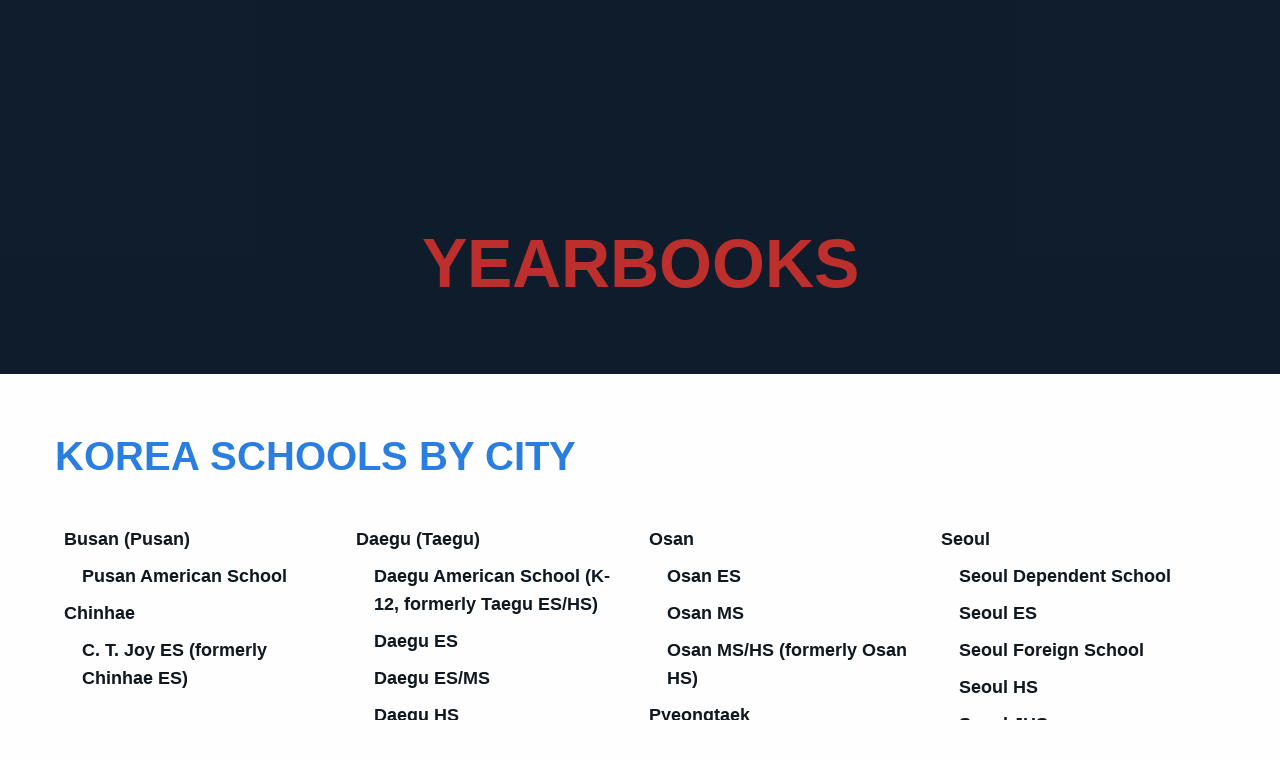

--- FILE ---
content_type: text/html; charset=UTF-8
request_url: https://aoshs.org/collections/yearbooks/as/ko/
body_size: 13480
content:
<!DOCTYPE html><html class="no-js" lang="en-US" ><head><script data-no-optimize="1">var litespeed_docref=sessionStorage.getItem("litespeed_docref");litespeed_docref&&(Object.defineProperty(document,"referrer",{get:function(){return litespeed_docref}}),sessionStorage.removeItem("litespeed_docref"));</script> <script type="litespeed/javascript" data-src="//script.crazyegg.com/pages/scripts/0088/5038.js"></script> <meta charset="UTF-8" /><meta name="viewport" content="width=device-width, initial-scale=1.0" /><link rel="manifest" href="/manifest.json"><meta name="theme-color" content="#2a7de1">
 <script type="litespeed/javascript" data-src="https://www.googletagmanager.com/gtag/js?id=G-VQ0LY9JQRF"></script> <script type="litespeed/javascript">window.dataLayer=window.dataLayer||[];function gtag(){dataLayer.push(arguments)}
gtag('js',new Date());gtag('config','G-VQ0LY9JQRF')</script> <meta name='robots' content='index, follow, max-image-preview:large, max-snippet:-1, max-video-preview:-1' /> <script data-cfasync="false" data-pagespeed-no-defer>var gtm4wp_datalayer_name = "dataLayer";
	var dataLayer = dataLayer || [];</script> <title>Yearbooks - American Overseas Schools Historical Society</title><meta name="description" content="AOSHS&#039;s yearbooks allow former overseas schools&#039; students, BRATS, &amp; educators locate former fellow students or teachers &amp; relive their experience online!" /><link rel="canonical" href="https://aoshs.org/collections/yearbooks/" /><meta property="og:locale" content="en_US" /><meta property="og:type" content="article" /><meta property="og:title" content="Yearbooks - American Overseas Schools Historical Society" /><meta property="og:description" content="AOSHS&#039;s yearbooks allow former overseas schools&#039; students, BRATS, &amp; educators locate former fellow students or teachers &amp; relive their experience online!" /><meta property="og:url" content="https://aoshs.org/collections/yearbooks/" /><meta property="og:site_name" content="American Overseas Schools Historical Society" /><meta property="article:modified_time" content="2025-02-10T19:41:16+00:00" /><meta name="twitter:card" content="summary_large_image" /><meta name="twitter:label1" content="Est. reading time" /><meta name="twitter:data1" content="1 minute" /> <script type="application/ld+json" class="yoast-schema-graph">{"@context":"https://schema.org","@graph":[{"@type":"WebPage","@id":"https://aoshs.org/collections/yearbooks/","url":"https://aoshs.org/collections/yearbooks/","name":"Yearbooks - American Overseas Schools Historical Society","isPartOf":{"@id":"https://aoshs.org/#website"},"datePublished":"2019-04-03T14:20:03+00:00","dateModified":"2025-02-10T19:41:16+00:00","description":"AOSHS's yearbooks allow former overseas schools' students, BRATS, & educators locate former fellow students or teachers & relive their experience online!","breadcrumb":{"@id":"https://aoshs.org/collections/yearbooks/#breadcrumb"},"inLanguage":"en-US","potentialAction":[{"@type":"ReadAction","target":["https://aoshs.org/collections/yearbooks/"]}]},{"@type":"BreadcrumbList","@id":"https://aoshs.org/collections/yearbooks/#breadcrumb","itemListElement":[{"@type":"ListItem","position":1,"name":"Home","item":"https://aoshs.org/"},{"@type":"ListItem","position":2,"name":"Collections","item":"https://aoshs.org/collections/"},{"@type":"ListItem","position":3,"name":"Yearbooks"}]},{"@type":"WebSite","@id":"https://aoshs.org/#website","url":"https://aoshs.org/","name":"American Overseas Schools Historical Society","description":"Preserve Your Legacy","potentialAction":[{"@type":"SearchAction","target":{"@type":"EntryPoint","urlTemplate":"https://aoshs.org/?s={search_term_string}"},"query-input":{"@type":"PropertyValueSpecification","valueRequired":true,"valueName":"search_term_string"}}],"inLanguage":"en-US"}]}</script> <link rel='dns-prefetch' href='//ajax.googleapis.com' /><link rel='dns-prefetch' href='//stats.wp.com' /><link rel='dns-prefetch' href='//fonts.googleapis.com' /><link rel='dns-prefetch' href='//d3rjnt571k7hxf.cloudfront.net' /><link rel='preconnect' href='//c0.wp.com' /><link rel="alternate" type="text/calendar" title="American Overseas Schools Historical Society &raquo; iCal Feed" href="https://aoshs.org/events/?ical=1" /><link rel="alternate" title="oEmbed (JSON)" type="application/json+oembed" href="https://aoshs.org/wp-json/oembed/1.0/embed?url=https%3A%2F%2Faoshs.org%2Fcollections%2Fyearbooks%2F" /><link rel="alternate" title="oEmbed (XML)" type="text/xml+oembed" href="https://aoshs.org/wp-json/oembed/1.0/embed?url=https%3A%2F%2Faoshs.org%2Fcollections%2Fyearbooks%2F&#038;format=xml" /><style id='wp-img-auto-sizes-contain-inline-css' type='text/css'>img:is([sizes=auto i],[sizes^="auto," i]){contain-intrinsic-size:3000px 1500px}
/*# sourceURL=wp-img-auto-sizes-contain-inline-css */</style><link data-optimized="2" rel="stylesheet" href="https://aoshs.org/lmg-cms/wp-content/litespeed/css/a4aa4592e466db740b3db4cb0445b711.css?ver=512cf" /><style id='classic-theme-styles-inline-css' type='text/css'>/*! This file is auto-generated */
.wp-block-button__link{color:#fff;background-color:#32373c;border-radius:9999px;box-shadow:none;text-decoration:none;padding:calc(.667em + 2px) calc(1.333em + 2px);font-size:1.125em}.wp-block-file__button{background:#32373c;color:#fff;text-decoration:none}
/*# sourceURL=/wp-includes/css/classic-themes.min.css */</style> <script  type="litespeed/javascript" data-src="https://ajax.googleapis.com/ajax/libs/jquery/3.2.1/jquery.min.js?ver=3.2.1" id="jquery-js"></script> <meta name="tec-api-version" content="v1"><meta name="tec-api-origin" content="https://aoshs.org"><link rel="alternate" href="https://aoshs.org/wp-json/tribe/events/v1/" /><style>img#wpstats{display:none}</style>
 <script data-cfasync="false" data-pagespeed-no-defer>var dataLayer_content = {"pagePostType":"page","pagePostType2":"single-page","pagePostAuthor":"Tabytha Rourke"};
	dataLayer.push( dataLayer_content );</script> <script data-cfasync="false" data-pagespeed-no-defer>(function(w,d,s,l,i){w[l]=w[l]||[];w[l].push({'gtm.start':
new Date().getTime(),event:'gtm.js'});var f=d.getElementsByTagName(s)[0],
j=d.createElement(s),dl=l!='dataLayer'?'&l='+l:'';j.async=true;j.src=
'//www.googletagmanager.com/gtm.js?id='+i+dl;f.parentNode.insertBefore(j,f);
})(window,document,'script','dataLayer','GTM-MP8BB3P');</script> <link rel="icon" href="https://d3rjnt571k7hxf.cloudfront.net/uploads/2019/09/cropped-cropped-Seal-2-32x32.png" sizes="32x32" /><link rel="icon" href="https://d3rjnt571k7hxf.cloudfront.net/uploads/2019/09/cropped-cropped-Seal-2-192x192.png" sizes="192x192" /><link rel="apple-touch-icon" href="https://d3rjnt571k7hxf.cloudfront.net/uploads/2019/09/cropped-cropped-Seal-2-180x180.png" /><meta name="msapplication-TileImage" content="https://d3rjnt571k7hxf.cloudfront.net/uploads/2019/09/cropped-cropped-Seal-2-270x270.png" /> <script type="litespeed/javascript" data-src="https://kit.fontawesome.com/f93f8dcffc.js"></script> <style id='global-styles-inline-css' type='text/css'>:root{--wp--preset--aspect-ratio--square: 1;--wp--preset--aspect-ratio--4-3: 4/3;--wp--preset--aspect-ratio--3-4: 3/4;--wp--preset--aspect-ratio--3-2: 3/2;--wp--preset--aspect-ratio--2-3: 2/3;--wp--preset--aspect-ratio--16-9: 16/9;--wp--preset--aspect-ratio--9-16: 9/16;--wp--preset--color--black: #000000;--wp--preset--color--cyan-bluish-gray: #abb8c3;--wp--preset--color--white: #ffffff;--wp--preset--color--pale-pink: #f78da7;--wp--preset--color--vivid-red: #cf2e2e;--wp--preset--color--luminous-vivid-orange: #ff6900;--wp--preset--color--luminous-vivid-amber: #fcb900;--wp--preset--color--light-green-cyan: #7bdcb5;--wp--preset--color--vivid-green-cyan: #00d084;--wp--preset--color--pale-cyan-blue: #8ed1fc;--wp--preset--color--vivid-cyan-blue: #0693e3;--wp--preset--color--vivid-purple: #9b51e0;--wp--preset--color--primary: #1779ba;--wp--preset--color--secondary: #767676;--wp--preset--color--success: #3adb76;--wp--preset--color--warning: #ffae00;--wp--preset--color--alert: #cc4b37;--wp--preset--gradient--vivid-cyan-blue-to-vivid-purple: linear-gradient(135deg,rgb(6,147,227) 0%,rgb(155,81,224) 100%);--wp--preset--gradient--light-green-cyan-to-vivid-green-cyan: linear-gradient(135deg,rgb(122,220,180) 0%,rgb(0,208,130) 100%);--wp--preset--gradient--luminous-vivid-amber-to-luminous-vivid-orange: linear-gradient(135deg,rgb(252,185,0) 0%,rgb(255,105,0) 100%);--wp--preset--gradient--luminous-vivid-orange-to-vivid-red: linear-gradient(135deg,rgb(255,105,0) 0%,rgb(207,46,46) 100%);--wp--preset--gradient--very-light-gray-to-cyan-bluish-gray: linear-gradient(135deg,rgb(238,238,238) 0%,rgb(169,184,195) 100%);--wp--preset--gradient--cool-to-warm-spectrum: linear-gradient(135deg,rgb(74,234,220) 0%,rgb(151,120,209) 20%,rgb(207,42,186) 40%,rgb(238,44,130) 60%,rgb(251,105,98) 80%,rgb(254,248,76) 100%);--wp--preset--gradient--blush-light-purple: linear-gradient(135deg,rgb(255,206,236) 0%,rgb(152,150,240) 100%);--wp--preset--gradient--blush-bordeaux: linear-gradient(135deg,rgb(254,205,165) 0%,rgb(254,45,45) 50%,rgb(107,0,62) 100%);--wp--preset--gradient--luminous-dusk: linear-gradient(135deg,rgb(255,203,112) 0%,rgb(199,81,192) 50%,rgb(65,88,208) 100%);--wp--preset--gradient--pale-ocean: linear-gradient(135deg,rgb(255,245,203) 0%,rgb(182,227,212) 50%,rgb(51,167,181) 100%);--wp--preset--gradient--electric-grass: linear-gradient(135deg,rgb(202,248,128) 0%,rgb(113,206,126) 100%);--wp--preset--gradient--midnight: linear-gradient(135deg,rgb(2,3,129) 0%,rgb(40,116,252) 100%);--wp--preset--font-size--small: 13px;--wp--preset--font-size--medium: 20px;--wp--preset--font-size--large: 36px;--wp--preset--font-size--x-large: 42px;--wp--preset--spacing--20: 0.44rem;--wp--preset--spacing--30: 0.67rem;--wp--preset--spacing--40: 1rem;--wp--preset--spacing--50: 1.5rem;--wp--preset--spacing--60: 2.25rem;--wp--preset--spacing--70: 3.38rem;--wp--preset--spacing--80: 5.06rem;--wp--preset--shadow--natural: 6px 6px 9px rgba(0, 0, 0, 0.2);--wp--preset--shadow--deep: 12px 12px 50px rgba(0, 0, 0, 0.4);--wp--preset--shadow--sharp: 6px 6px 0px rgba(0, 0, 0, 0.2);--wp--preset--shadow--outlined: 6px 6px 0px -3px rgb(255, 255, 255), 6px 6px rgb(0, 0, 0);--wp--preset--shadow--crisp: 6px 6px 0px rgb(0, 0, 0);}:where(.is-layout-flex){gap: 0.5em;}:where(.is-layout-grid){gap: 0.5em;}body .is-layout-flex{display: flex;}.is-layout-flex{flex-wrap: wrap;align-items: center;}.is-layout-flex > :is(*, div){margin: 0;}body .is-layout-grid{display: grid;}.is-layout-grid > :is(*, div){margin: 0;}:where(.wp-block-columns.is-layout-flex){gap: 2em;}:where(.wp-block-columns.is-layout-grid){gap: 2em;}:where(.wp-block-post-template.is-layout-flex){gap: 1.25em;}:where(.wp-block-post-template.is-layout-grid){gap: 1.25em;}.has-black-color{color: var(--wp--preset--color--black) !important;}.has-cyan-bluish-gray-color{color: var(--wp--preset--color--cyan-bluish-gray) !important;}.has-white-color{color: var(--wp--preset--color--white) !important;}.has-pale-pink-color{color: var(--wp--preset--color--pale-pink) !important;}.has-vivid-red-color{color: var(--wp--preset--color--vivid-red) !important;}.has-luminous-vivid-orange-color{color: var(--wp--preset--color--luminous-vivid-orange) !important;}.has-luminous-vivid-amber-color{color: var(--wp--preset--color--luminous-vivid-amber) !important;}.has-light-green-cyan-color{color: var(--wp--preset--color--light-green-cyan) !important;}.has-vivid-green-cyan-color{color: var(--wp--preset--color--vivid-green-cyan) !important;}.has-pale-cyan-blue-color{color: var(--wp--preset--color--pale-cyan-blue) !important;}.has-vivid-cyan-blue-color{color: var(--wp--preset--color--vivid-cyan-blue) !important;}.has-vivid-purple-color{color: var(--wp--preset--color--vivid-purple) !important;}.has-black-background-color{background-color: var(--wp--preset--color--black) !important;}.has-cyan-bluish-gray-background-color{background-color: var(--wp--preset--color--cyan-bluish-gray) !important;}.has-white-background-color{background-color: var(--wp--preset--color--white) !important;}.has-pale-pink-background-color{background-color: var(--wp--preset--color--pale-pink) !important;}.has-vivid-red-background-color{background-color: var(--wp--preset--color--vivid-red) !important;}.has-luminous-vivid-orange-background-color{background-color: var(--wp--preset--color--luminous-vivid-orange) !important;}.has-luminous-vivid-amber-background-color{background-color: var(--wp--preset--color--luminous-vivid-amber) !important;}.has-light-green-cyan-background-color{background-color: var(--wp--preset--color--light-green-cyan) !important;}.has-vivid-green-cyan-background-color{background-color: var(--wp--preset--color--vivid-green-cyan) !important;}.has-pale-cyan-blue-background-color{background-color: var(--wp--preset--color--pale-cyan-blue) !important;}.has-vivid-cyan-blue-background-color{background-color: var(--wp--preset--color--vivid-cyan-blue) !important;}.has-vivid-purple-background-color{background-color: var(--wp--preset--color--vivid-purple) !important;}.has-black-border-color{border-color: var(--wp--preset--color--black) !important;}.has-cyan-bluish-gray-border-color{border-color: var(--wp--preset--color--cyan-bluish-gray) !important;}.has-white-border-color{border-color: var(--wp--preset--color--white) !important;}.has-pale-pink-border-color{border-color: var(--wp--preset--color--pale-pink) !important;}.has-vivid-red-border-color{border-color: var(--wp--preset--color--vivid-red) !important;}.has-luminous-vivid-orange-border-color{border-color: var(--wp--preset--color--luminous-vivid-orange) !important;}.has-luminous-vivid-amber-border-color{border-color: var(--wp--preset--color--luminous-vivid-amber) !important;}.has-light-green-cyan-border-color{border-color: var(--wp--preset--color--light-green-cyan) !important;}.has-vivid-green-cyan-border-color{border-color: var(--wp--preset--color--vivid-green-cyan) !important;}.has-pale-cyan-blue-border-color{border-color: var(--wp--preset--color--pale-cyan-blue) !important;}.has-vivid-cyan-blue-border-color{border-color: var(--wp--preset--color--vivid-cyan-blue) !important;}.has-vivid-purple-border-color{border-color: var(--wp--preset--color--vivid-purple) !important;}.has-vivid-cyan-blue-to-vivid-purple-gradient-background{background: var(--wp--preset--gradient--vivid-cyan-blue-to-vivid-purple) !important;}.has-light-green-cyan-to-vivid-green-cyan-gradient-background{background: var(--wp--preset--gradient--light-green-cyan-to-vivid-green-cyan) !important;}.has-luminous-vivid-amber-to-luminous-vivid-orange-gradient-background{background: var(--wp--preset--gradient--luminous-vivid-amber-to-luminous-vivid-orange) !important;}.has-luminous-vivid-orange-to-vivid-red-gradient-background{background: var(--wp--preset--gradient--luminous-vivid-orange-to-vivid-red) !important;}.has-very-light-gray-to-cyan-bluish-gray-gradient-background{background: var(--wp--preset--gradient--very-light-gray-to-cyan-bluish-gray) !important;}.has-cool-to-warm-spectrum-gradient-background{background: var(--wp--preset--gradient--cool-to-warm-spectrum) !important;}.has-blush-light-purple-gradient-background{background: var(--wp--preset--gradient--blush-light-purple) !important;}.has-blush-bordeaux-gradient-background{background: var(--wp--preset--gradient--blush-bordeaux) !important;}.has-luminous-dusk-gradient-background{background: var(--wp--preset--gradient--luminous-dusk) !important;}.has-pale-ocean-gradient-background{background: var(--wp--preset--gradient--pale-ocean) !important;}.has-electric-grass-gradient-background{background: var(--wp--preset--gradient--electric-grass) !important;}.has-midnight-gradient-background{background: var(--wp--preset--gradient--midnight) !important;}.has-small-font-size{font-size: var(--wp--preset--font-size--small) !important;}.has-medium-font-size{font-size: var(--wp--preset--font-size--medium) !important;}.has-large-font-size{font-size: var(--wp--preset--font-size--large) !important;}.has-x-large-font-size{font-size: var(--wp--preset--font-size--x-large) !important;}
/*# sourceURL=global-styles-inline-css */</style></head><body class="wp-singular page-template page-template-page-templates page-template-yearbooks page-template-page-templatesyearbooks-php page page-id-135 page-child parent-pageid-19 wp-theme-FoundationPress tribe-no-js offcanvas"><nav class="mobile-off-canvas-menu off-canvas position-right" id="off-canvas-menu" data-off-canvas data-auto-focus="false"><ul id="menu-main" class="vertical menu"><li id="menu-item-4194" class="menu-item menu-item-type-post_type menu-item-object-page menu-item-home menu-item-4194"><a href="https://aoshs.org/">Home</a></li><li id="menu-item-34" class="menu-item menu-item-type-post_type menu-item-object-page menu-item-has-children menu-item-34"><a href="https://aoshs.org/about/">About</a><ul class="vertical nested menu"><li id="menu-item-181" class="menu-item menu-item-type-post_type menu-item-object-page menu-item-181"><a href="https://aoshs.org/about/history/">History</a></li><li id="menu-item-4205" class="menu-item menu-item-type-post_type menu-item-object-page menu-item-4205"><a href="https://aoshs.org/about/why-wichita/">Wichita</a></li><li id="menu-item-311" class="menu-item menu-item-type-post_type menu-item-object-page menu-item-311"><a href="https://aoshs.org/about/dr-thomas-drysdale/">Dr. Thomas Drysdale</a></li><li id="menu-item-182" class="menu-item menu-item-type-post_type menu-item-object-page menu-item-182"><a href="https://aoshs.org/about/our-mission/">Our Mission</a></li><li id="menu-item-183" class="menu-item menu-item-type-post_type menu-item-object-page menu-item-183"><a href="https://aoshs.org/about/volunteer-board/">Volunteer Board</a></li></ul></li><li id="menu-item-33" class="menu-item menu-item-type-post_type menu-item-object-page current-page-ancestor current-menu-ancestor current-menu-parent current-page-parent current_page_parent current_page_ancestor menu-item-has-children menu-item-33 is-active"><a href="https://aoshs.org/collections/">Collections</a><ul class="vertical nested menu"><li id="menu-item-6419" class="menu-item menu-item-type-post_type menu-item-object-page menu-item-6419"><a href="https://aoshs.org/collections/digital-collections-database/">Digital Collections Database</a></li><li id="menu-item-325" class="menu-item menu-item-type-post_type menu-item-object-page current-menu-item page_item page-item-135 current_page_item menu-item-325 is-active"><a href="https://aoshs.org/collections/yearbooks/" aria-current="page">Yearbooks</a></li><li id="menu-item-5483" class="menu-item menu-item-type-post_type menu-item-object-page menu-item-5483"><a href="https://aoshs.org/collections/school-histories/">School Histories</a></li><li id="menu-item-324" class="menu-item menu-item-type-post_type menu-item-object-page menu-item-324"><a href="https://aoshs.org/collections/historical-books/">Historical Books</a></li><li id="menu-item-323" class="menu-item menu-item-type-post_type menu-item-object-page menu-item-323"><a href="https://aoshs.org/collections/memories/">School Memories</a></li><li id="menu-item-6215" class="menu-item menu-item-type-post_type menu-item-object-page menu-item-6215"><a href="https://aoshs.org/collections/external-links/">External Links</a></li><li id="menu-item-322" class="menu-item menu-item-type-post_type menu-item-object-page menu-item-322"><a href="https://aoshs.org/collections/berlin-wall/">Berlin Wall</a></li></ul></li><li id="menu-item-5978" class="menu-item menu-item-type-post_type menu-item-object-page menu-item-has-children menu-item-5978"><a href="https://aoshs.org/remembrances/">Remembrances</a><ul class="vertical nested menu"><li id="menu-item-5979" class="menu-item menu-item-type-post_type menu-item-object-page menu-item-5979"><a href="https://aoshs.org/virtual-remembrances/">Remembrances</a></li><li id="menu-item-4792" class="menu-item menu-item-type-post_type menu-item-object-page menu-item-4792"><a href="https://aoshs.org/remembrances/commemorative-tiles/">Commemorative Tiles</a></li><li id="menu-item-4791" class="menu-item menu-item-type-post_type menu-item-object-page menu-item-4791"><a href="https://aoshs.org/remembrances/kiosk/">Original Memorial Kiosk</a></li></ul></li><li id="menu-item-31" class="menu-item menu-item-type-post_type menu-item-object-page menu-item-31"><a href="https://aoshs.org/membership/">Membership</a></li><li id="menu-item-30" class="menu-item menu-item-type-post_type menu-item-object-page menu-item-has-children menu-item-30"><a href="https://aoshs.org/support/">Support</a><ul class="vertical nested menu"><li id="menu-item-192" class="menu-item menu-item-type-post_type menu-item-object-page menu-item-192"><a href="https://aoshs.org/donate/">Donate Online</a></li><li id="menu-item-193" class="menu-item menu-item-type-post_type menu-item-object-page menu-item-193"><a href="https://aoshs.org/support/archive-donations/">Archive Donations</a></li><li id="menu-item-191" class="menu-item menu-item-type-post_type menu-item-object-page menu-item-191"><a href="https://aoshs.org/support/monetary-donations/">Monetary Donations</a></li><li id="menu-item-6794" class="menu-item menu-item-type-post_type menu-item-object-page menu-item-6794"><a href="https://aoshs.org/collections/memories/share-a-memory/">Share a School Memory</a></li><li id="menu-item-190" class="menu-item menu-item-type-custom menu-item-object-custom menu-item-190"><a target="_blank" href="https://www.cafepress.com/aoshsemporium">Shop</a></li></ul></li><li id="menu-item-29" class="menu-item menu-item-type-post_type menu-item-object-page menu-item-has-children menu-item-29"><a href="https://aoshs.org/contact/">Contact</a><ul class="vertical nested menu"><li id="menu-item-1710" class="menu-item menu-item-type-post_type menu-item-object-page menu-item-1710"><a href="https://aoshs.org/contact/">Contact AOSHS</a></li><li id="menu-item-1552" class="menu-item menu-item-type-post_type menu-item-object-page menu-item-1552"><a href="https://aoshs.org/contact/affiliations/">Affiliations</a></li></ul></li></ul><form role="search" method="get" class="search-form" action="https://aoshs.org/"><div class="input-group">
<input type="text" class="input-group-field" value="" name="s" id="s-5" aria-label="Search" placeholder="Search"><div class="input-group-button">
<button type="submit" class="search-submit"><i class="fas fa-search"></i> <span class="sr-only">Search</span></button></div></div></form></nav><div class="off-canvas-content" data-off-canvas-content><header class="site-header" data-sticky-container><div data-sticky data-options="marginTop:0;stickyOn:small;" style="width:100%"><div class="site-title-bar title-bar" ><div class="title-bar-left">
<button aria-label="Main Menu" class="menu-icon" type="button" data-toggle="off-canvas-menu"></button>
<span class="site-mobile-title title-bar-title">
<a href="https://aoshs.org/" rel="home"><img data-lazyloaded="1" src="[data-uri]" width="755" height="162" data-src="https://d3rjnt571k7hxf.cloudfront.net/uploads/2019/11/aoshs-for-mobile.png" alt="American Overseas Schools Historical Society" title="AOSHS Home"/></a>
</span></div></div><div class="show-for-large"><nav class="site-navigation top-bar" style="width:100%"><div class="top-bar-left"><div class="site-desktop-title top-bar-title">
<a href="https://aoshs.org/" rel="home"><img data-lazyloaded="1" src="[data-uri]" width="730" height="238" data-src="https://d3rjnt571k7hxf.cloudfront.net/uploads/2019/11/american-overseas-schools-historical-society.png" alt="American Overseas Schools Historical Society" title="AOSHS Home"/></a></div></div><div class="top-bar-right hide-for-print"><div class="contact-bar"><p class="notice">A Nonprofit Corporation 501(c)(3)</p>
<a href="https://aoshs.org/newsletter/" class="button red">Newsletter</a>
<a href="https://aoshs.org/donate/" class="button orange">Make a Donation</a><form role="search" method="get" class="search-form" action="https://aoshs.org/"><div class="input-group">
<input type="text" class="input-group-field" value="" name="s" id="s-12" aria-label="Search" placeholder="Search"><div class="input-group-button">
<button type="submit" class="search-submit"><i class="fas fa-search"></i> <span class="sr-only">Search</span></button></div></div></form></div><ul id="menu-main-1" class="dropdown menu desktop-menu" data-dropdown-menu><li class="menu-item menu-item-type-post_type menu-item-object-page menu-item-home menu-item-4194"><a href="https://aoshs.org/">Home</a></li><li class="menu-item menu-item-type-post_type menu-item-object-page menu-item-has-children menu-item-34"><a href="https://aoshs.org/about/">About</a><ul class="dropdown menu vertical" data-toggle><li class="menu-item menu-item-type-post_type menu-item-object-page menu-item-181"><a href="https://aoshs.org/about/history/">History</a></li><li class="menu-item menu-item-type-post_type menu-item-object-page menu-item-4205"><a href="https://aoshs.org/about/why-wichita/">Wichita</a></li><li class="menu-item menu-item-type-post_type menu-item-object-page menu-item-311"><a href="https://aoshs.org/about/dr-thomas-drysdale/">Dr. Thomas Drysdale</a></li><li class="menu-item menu-item-type-post_type menu-item-object-page menu-item-182"><a href="https://aoshs.org/about/our-mission/">Our Mission</a></li><li class="menu-item menu-item-type-post_type menu-item-object-page menu-item-183"><a href="https://aoshs.org/about/volunteer-board/">Volunteer Board</a></li></ul></li><li class="menu-item menu-item-type-post_type menu-item-object-page current-page-ancestor current-menu-ancestor current-menu-parent current-page-parent current_page_parent current_page_ancestor menu-item-has-children menu-item-33 is-active"><a href="https://aoshs.org/collections/">Collections</a><ul class="dropdown menu vertical" data-toggle><li class="menu-item menu-item-type-post_type menu-item-object-page menu-item-6419"><a href="https://aoshs.org/collections/digital-collections-database/">Digital Collections Database</a></li><li class="menu-item menu-item-type-post_type menu-item-object-page current-menu-item page_item page-item-135 current_page_item menu-item-325 is-active"><a href="https://aoshs.org/collections/yearbooks/" aria-current="page">Yearbooks</a></li><li class="menu-item menu-item-type-post_type menu-item-object-page menu-item-5483"><a href="https://aoshs.org/collections/school-histories/">School Histories</a></li><li class="menu-item menu-item-type-post_type menu-item-object-page menu-item-324"><a href="https://aoshs.org/collections/historical-books/">Historical Books</a></li><li class="menu-item menu-item-type-post_type menu-item-object-page menu-item-323"><a href="https://aoshs.org/collections/memories/">School Memories</a></li><li class="menu-item menu-item-type-post_type menu-item-object-page menu-item-6215"><a href="https://aoshs.org/collections/external-links/">External Links</a></li><li class="menu-item menu-item-type-post_type menu-item-object-page menu-item-322"><a href="https://aoshs.org/collections/berlin-wall/">Berlin Wall</a></li></ul></li><li class="menu-item menu-item-type-post_type menu-item-object-page menu-item-has-children menu-item-5978"><a href="https://aoshs.org/remembrances/">Remembrances</a><ul class="dropdown menu vertical" data-toggle><li class="menu-item menu-item-type-post_type menu-item-object-page menu-item-5979"><a href="https://aoshs.org/virtual-remembrances/">Remembrances</a></li><li class="menu-item menu-item-type-post_type menu-item-object-page menu-item-4792"><a href="https://aoshs.org/remembrances/commemorative-tiles/">Commemorative Tiles</a></li><li class="menu-item menu-item-type-post_type menu-item-object-page menu-item-4791"><a href="https://aoshs.org/remembrances/kiosk/">Original Memorial Kiosk</a></li></ul></li><li class="menu-item menu-item-type-post_type menu-item-object-page menu-item-31"><a href="https://aoshs.org/membership/">Membership</a></li><li class="menu-item menu-item-type-post_type menu-item-object-page menu-item-has-children menu-item-30"><a href="https://aoshs.org/support/">Support</a><ul class="dropdown menu vertical" data-toggle><li class="menu-item menu-item-type-post_type menu-item-object-page menu-item-192"><a href="https://aoshs.org/donate/">Donate Online</a></li><li class="menu-item menu-item-type-post_type menu-item-object-page menu-item-193"><a href="https://aoshs.org/support/archive-donations/">Archive Donations</a></li><li class="menu-item menu-item-type-post_type menu-item-object-page menu-item-191"><a href="https://aoshs.org/support/monetary-donations/">Monetary Donations</a></li><li class="menu-item menu-item-type-post_type menu-item-object-page menu-item-6794"><a href="https://aoshs.org/collections/memories/share-a-memory/">Share a School Memory</a></li><li class="menu-item menu-item-type-custom menu-item-object-custom menu-item-190"><a target="_blank" href="https://www.cafepress.com/aoshsemporium">Shop</a></li></ul></li><li class="menu-item menu-item-type-post_type menu-item-object-page menu-item-has-children menu-item-29"><a href="https://aoshs.org/contact/">Contact</a><ul class="dropdown menu vertical" data-toggle><li class="menu-item menu-item-type-post_type menu-item-object-page menu-item-1710"><a href="https://aoshs.org/contact/">Contact AOSHS</a></li><li class="menu-item menu-item-type-post_type menu-item-object-page menu-item-1552"><a href="https://aoshs.org/contact/affiliations/">Affiliations</a></li></ul></li></ul></div></nav></div></div></header><header class="featured-hero" data-interchange="[https://d3rjnt571k7hxf.cloudfront.net/uploads/2019/04/header-placeholder-one-640x200.jpg, small], [https://d3rjnt571k7hxf.cloudfront.net/uploads/2019/04/header-placeholder-one-1280x400.jpg, medium], [https://d3rjnt571k7hxf.cloudfront.net/uploads/2019/04/header-placeholder-one-1440x400.jpg, large], [https://d3rjnt571k7hxf.cloudfront.net/uploads/2019/04/header-placeholder-one-1920x400.jpg, xlarge]"><div class="overlay"></div><div class="content"><h1>Yearbooks</h1></div></header><section class="yearbook-archives cities"><div class="grid-container"><div class="grid-x"><div class="cell small-12"><h2>Korea Schools by City</h2><div class="grid-x"><div class="cell small-12 medium-6 xlarge-3"><ul class="vertical menu accordion-menu" data-accordion-menu><li>
<a href="#">Busan (Pusan)</a><ul class="menu vertical nested"><li><a href="/collections/yearbooks/as/ko/563/">Pusan American School</a></li></ul></li><li>
<a href="#">Chinhae</a><ul class="menu vertical nested"><li><a href="/collections/yearbooks/as/ko/571/">C. T. Joy ES (formerly Chinhae ES)</a></li></ul></li></ul></div><div class="cell small-12 medium-6 xlarge-3 small-order-2 medium-order-3 xlarge-order-2"><ul class="vertical menu accordion-menu" data-accordion-menu><li>
<a href="#">Daegu (Taegu)</a><ul class="menu vertical nested"><li><a href="/collections/yearbooks/as/ko/566/">Daegu American School (K-12, formerly Taegu ES/HS)</a></li><li><a href="/collections/yearbooks/as/ko/570/">Daegu ES</a></li><li><a href="/collections/yearbooks/as/ko/568/">Daegu ES/MS</a></li><li><a href="/collections/yearbooks/as/ko/567/">Daegu HS</a></li><li><a href="/collections/yearbooks/as/ko/569/">Daegu MS/HS</a></li></ul></li><li>
<a href="#">Dongducheon</a><ul class="menu vertical nested"><li><a href="/collections/yearbooks/as/ko/565/">Casey ES</a></li></ul></li></ul></div><div class="cell small-12 medium-6 xlarge-3 small-order-3 medium-order-2 xlarge-order-3"><ul class="vertical menu accordion-menu" data-accordion-menu><li>
<a href="#">Osan</a><ul class="menu vertical nested"><li><a href="/collections/yearbooks/as/ko/572/">Osan ES</a></li><li><a href="/collections/yearbooks/as/ko/573/">Osan MS</a></li><li><a href="/collections/yearbooks/as/ko/574/">Osan MS/HS (formerly Osan HS)</a></li></ul></li><li>
<a href="#">Pyeongtaek</a><ul class="menu vertical nested"><li><a href="/collections/yearbooks/as/ko/824/">Humphreys American School (formerly ES)</a></li><li><a href="/collections/yearbooks/as/ko/577/">Humphreys Central ES</a></li><li><a href="/collections/yearbooks/as/ko/849/">Humphreys HS (formerly Humphreys MS/HS)</a></li><li><a href="/collections/yearbooks/as/ko/578/">Humphreys MS</a></li><li><a href="/collections/yearbooks/as/ko/850/">Humphreys West ES</a></li><li><a href="/collections/yearbooks/as/ko/575/">Pyongtaek ES</a></li></ul></li></ul></div><div class="cell small-12 medium-6 xlarge-3 small-order-4 medium-order-5 xlarge-order-4"><ul class="vertical menu accordion-menu" data-accordion-menu><li>
<a href="#">Seoul</a><ul class="menu vertical nested"><li><a href="/collections/yearbooks/as/ko/584/">Seoul Dependent School</a></li><li><a href="/collections/yearbooks/as/ko/580/">Seoul ES</a></li><li><a href="/collections/yearbooks/as/ko/935/">Seoul Foreign School</a></li><li><a href="/collections/yearbooks/as/ko/582/">Seoul HS</a></li><li><a href="/collections/yearbooks/as/ko/886/">Seoul JHS</a></li><li><a href="/collections/yearbooks/as/ko/581/">Seoul MS</a></li><li><a href="/collections/yearbooks/as/ko/1044/">Yongsan ES</a></li></ul></li></ul></div></div></div></div></div></section><section class="back-link"><div class="grid-container text-center">
<a href="/collections/yearbooks/" class="button hollow"><i class="fas fa-redo-alt"></i> Start Over</a></div></section><div class="share-buttons hide-for-print" data-aos="zoom-in"><strong>Share This:</strong><span class="count">
<a id="fb-share" data-url="https://aoshs.org/collections/yearbooks/" title="Share on Facebook" class="button social facebook"><i class="fab fa-facebook-f"></i></a>
</span>
<span class="count">
<a id="twitter-share" data-url="https://aoshs.org/collections/yearbooks/" data-title="Yearbooks" title="Share on Twitter" class="button social twitter"><i class="fab fa-twitter"></i></a>
</span>
<span class="count"><a id="linkedin-share" data-url="https://aoshs.org/collections/yearbooks/" data-title="Yearbooks" title="Share on LinkedIn" class="button social linkedin"><i class="fab fa-linkedin-in"></i></a></span>
<span class="count"><a href="https://www.pinterest.com/pin/create/button/" data-pin-custom="true"  data-url="https://aoshs.org/collections/yearbooks/" data-title="Yearbooks" id="pinterest-share" title="Share on Pinterest" class="button social pinterest"><i class="fab fa-pinterest-p"></i></a></span></div> <script type="litespeed/javascript">var regionList={'AF':11,'AS':217,'EU':457,'NA':147,};var countryList={'AG':{schools:1,region:'NA'},'AT':{schools:9,region:'EU'},'BE':{schools:6,region:'EU'},'BH':{schools:3,region:'AS'},'BM':{schools:2,region:'NA'},'BS':{schools:1,region:'NA'},'CA':{schools:8,region:'NA'},'CU':{schools:4,region:'NA'},'DE':{schools:225,region:'EU'},'DK':{schools:1,region:'EU'},'ER':{schools:1,region:'AF'},'ES':{schools:26,region:'EU'},'ET':{schools:1,region:'AF'},'FR':{schools:62,region:'EU'},'GB':{schools:60,region:'EU'},'GL':{schools:1,region:'EU'},'GR':{schools:6,region:'EU'},'GU':{schools:4,region:'AS'},'IS':{schools:2,region:'EU'},'IT':{schools:33,region:'EU'},'JP':{schools:136,region:'AS'},'JT':{schools:1,region:'AS'},'KO':{schools:24,region:'AS'},'LY':{schools:2,region:'AF'},'MA':{schools:7,region:'AF'},'MH':{schools:3,region:'AS'},'NL':{schools:7,region:'EU'},'NO':{schools:1,region:'EU'},'PH':{schools:22,region:'AS'},'PK':{schools:1,region:'AS'},'PR':{schools:17,region:'NA'},'PT':{schools:2,region:'EU'},'TR':{schools:32,region:'EU'},'TT':{schools:1,region:'NA'},'TW':{schools:5,region:'AS'},'UM':{schools:1,region:'AS'},'US':{schools:97,region:'NA'},'VN':{schools:1,region:'AS'},'YY':{schools:16,region:'NA'},};var simpleCountryList={'AG':1,'AT':9,'BE':6,'BH':3,'BM':2,'BS':1,'CA':8,'CU':4,'DE':225,'DK':1,'ER':1,'ES':26,'ET':1,'FR':62,'GB':60,'GL':1,'GR':6,'GU':4,'IS':2,'IT':33,'JP':136,'JT':1,'KO':24,'LY':2,'MA':7,'MH':3,'NL':7,'NO':1,'PH':22,'PK':1,'PR':17,'PT':2,'TR':32,'TT':1,'TW':5,'UM':1,'US':97,'VN':1,'YY':16,}</script> <footer class="footer-container"><div class="grid-container"><div class="grid-x"><div class="cell show-for-medium medium-6 large-3 hide-for-print"><ul id="menu-footer-one" class="vertical menu"><li id="menu-item-143" class="menu-item menu-item-type-post_type menu-item-object-page menu-item-143"><a href="https://aoshs.org/about/">About AOSHS</a></li><li id="menu-item-144" class="menu-item menu-item-type-post_type menu-item-object-page menu-item-144"><a href="https://aoshs.org/about/history/">AOSHS History</a></li><li id="menu-item-4291" class="menu-item menu-item-type-post_type menu-item-object-page menu-item-4291"><a href="https://aoshs.org/about/why-wichita/">Why Wichita?</a></li><li id="menu-item-145" class="menu-item menu-item-type-post_type menu-item-object-page menu-item-145"><a href="https://aoshs.org/about/volunteer-board/">Volunteer Board</a></li><li id="menu-item-147" class="menu-item menu-item-type-post_type menu-item-object-page menu-item-147"><a href="https://aoshs.org/by-laws/">By-Laws</a></li><li id="menu-item-146" class="menu-item menu-item-type-post_type menu-item-object-page menu-item-146"><a href="https://aoshs.org/annual-meetings/">Annual Meetings</a></li><li id="menu-item-148" class="menu-item menu-item-type-post_type menu-item-object-page menu-item-148"><a href="https://aoshs.org/faq/">FAQ</a></li><li id="menu-item-237" class="menu-item menu-item-type-post_type menu-item-object-page menu-item-237"><a href="https://aoshs.org/forms/">Forms</a></li></ul></div><div class="cell show-for-medium medium-6 large-3 hide-for-print"><ul id="menu-footer-two" class="vertical menu"><li id="menu-item-152" class="menu-item menu-item-type-post_type menu-item-object-page current-menu-item page_item page-item-135 current_page_item menu-item-152 is-active"><a href="https://aoshs.org/collections/yearbooks/" aria-current="page">Yearbooks</a></li><li id="menu-item-150" class="menu-item menu-item-type-post_type menu-item-object-page menu-item-150"><a href="https://aoshs.org/collections/historical-books/">Historical Books</a></li><li id="menu-item-151" class="menu-item menu-item-type-post_type menu-item-object-page menu-item-151"><a href="https://aoshs.org/collections/memories/">School Memories</a></li><li id="menu-item-149" class="menu-item menu-item-type-post_type menu-item-object-page menu-item-149"><a href="https://aoshs.org/collections/berlin-wall/">Berlin Wall</a></li><li id="menu-item-5981" class="menu-item menu-item-type-post_type menu-item-object-page menu-item-5981"><a href="https://aoshs.org/virtual-remembrances/">Remembrances</a></li><li id="menu-item-4292" class="menu-item menu-item-type-post_type menu-item-object-page menu-item-4292"><a href="https://aoshs.org/support/archive-donations/">Collection Policy</a></li><li id="menu-item-239" class="menu-item menu-item-type-post_type menu-item-object-page menu-item-239"><a href="https://aoshs.org/newsletter/">Quarterly Newsletter</a></li><li id="menu-item-5921" class="menu-item menu-item-type-post_type menu-item-object-page menu-item-5921"><a href="https://aoshs.org/donate/">Donate Online</a></li></ul></div><div class="cell medium-6 large-3 hide-for-print"><div class="show-for-medium"><ul id="menu-footer-three" class="vertical menu"><li id="menu-item-4293" class="menu-item menu-item-type-post_type menu-item-object-page menu-item-4293"><a href="https://aoshs.org/support/">Support AOSHS</a></li><li id="menu-item-5883" class="menu-item menu-item-type-custom menu-item-object-custom menu-item-5883"><a href="https://www.bratlegacyfilms.com/">Brat Legacy Films</a></li><li id="menu-item-4520" class="menu-item menu-item-type-post_type menu-item-object-page menu-item-4520"><a href="https://aoshs.org/famous-brats/">Famous BRATs</a></li><li id="menu-item-241" class="menu-item menu-item-type-custom menu-item-object-custom menu-item-241"><a target="_blank" href="https://www.myDoDDSreunion.com/">DoDDS Reunion</a></li><li id="menu-item-242" class="menu-item menu-item-type-custom menu-item-object-custom menu-item-242"><a target="_blank" href="https://www.dodea.edu/">DoDEA</a></li></ul></div><div itemscope itemtype="http://schema.org/Organization" class="contact">
<strong>American Overseas Schools Historical Society</strong><br/>
<span itemprop="streetAddress">704 W Douglas Ave</span><br/>
<span itemprop="addressLocality">Wichita</span>
<span itemprop="addressRegion">KS</span>
<span itemprop="postalCode">67203</span> USA<br/>
Phone: <span itemprop="telephone"><a href="tel:3162656837">(316) 265-6837</a></span></div></div><div class="cell small-12 medium-6 large-3"><div class="event-feed"><h3>Upcoming Events</h3><div class="callout secondary"><p>
Oops! It doesn't look like we have any events right now. Check back soon!</p></div></div><div class="social">
<a href="https://www.facebook.com/groups/169980156354700/" title="Facebook Group" target="_blank"><i class="fas fa-users" aria-hidden="true"></i></a>
<a href="https://www.facebook.com/AOSHSArchive/" title="Facebook Page" target="_blank"><i class="fab fa-facebook" aria-hidden="true"></i></a>
<a href="https://www.youtube.com/@aoshs" title="YouTube" target="_blank"><i class="fab fa-youtube" aria-hidden="true"></i></a></div></div></div></div><div class="copyright text-center"><div class="grid-container"><p>&copy; 2026 American Overseas Schools Historical Society. <a href="/privacy-policy/">Privacy Policy</a>. <a href="/sitemap/">Sitemap</a>.</p><p class="disclaimer">While AOSHS strives to make the information on this website as timely and accurate as possible, the Society makes no claims, promises, or guarantees about the accuracy, completeness, or adequacy of the contents of this site, and expressly disclaims liability for errors and omissions in the contents of this site. For documented corrections of any inaccuracies, please <a href="/contact/">contact AOSHS</a>.</p><p class="site-by-lmg"><a href="https://leemediagroup.com/" target="_blank" rel="nofollow">Site by <img data-src="https://aoshs.org/lmg-cms/wp-content/themes/FoundationPress/dist/assets/images/lee-media-group.png" alt="Lee Media Group" class="lazy"/></a></p></div></div></footer></div> <script type="litespeed/javascript" data-src="https://unpkg.com/current-device/umd/current-device.min.js"></script> <script type="litespeed/javascript">function link_is_external(link_element){return(link_element.host!==window.location.host)}
$('a.external-link').each(function(){if(link_is_external(this)){$('a.external-link').attr("target","_blank")}})</script> <script type="speculationrules">{"prefetch":[{"source":"document","where":{"and":[{"href_matches":"/*"},{"not":{"href_matches":["/lmg-cms/wp-*.php","/lmg-cms/wp-admin/*","/uploads/*","/lmg-cms/wp-content/*","/lmg-cms/wp-content/plugins/*","/lmg-cms/wp-content/themes/FoundationPress/*","/*\\?(.+)"]}},{"not":{"selector_matches":"a[rel~=\"nofollow\"]"}},{"not":{"selector_matches":".no-prefetch, .no-prefetch a"}}]},"eagerness":"conservative"}]}</script> <script type="litespeed/javascript">(function(body){'use strict';body.className=body.className.replace(/\btribe-no-js\b/,'tribe-js')})(document.body)</script> <script type="litespeed/javascript">var tribe_l10n_datatables={"aria":{"sort_ascending":": activate to sort column ascending","sort_descending":": activate to sort column descending"},"length_menu":"Show _MENU_ entries","empty_table":"No data available in table","info":"Showing _START_ to _END_ of _TOTAL_ entries","info_empty":"Showing 0 to 0 of 0 entries","info_filtered":"(filtered from _MAX_ total entries)","zero_records":"No matching records found","search":"Search:","all_selected_text":"All items on this page were selected. ","select_all_link":"Select all pages","clear_selection":"Clear Selection.","pagination":{"all":"All","next":"Next","previous":"Previous"},"select":{"rows":{"0":"","_":": Selected %d rows","1":": Selected 1 row"}},"datepicker":{"dayNames":["Sunday","Monday","Tuesday","Wednesday","Thursday","Friday","Saturday"],"dayNamesShort":["Sun","Mon","Tue","Wed","Thu","Fri","Sat"],"dayNamesMin":["S","M","T","W","T","F","S"],"monthNames":["January","February","March","April","May","June","July","August","September","October","November","December"],"monthNamesShort":["January","February","March","April","May","June","July","August","September","October","November","December"],"monthNamesMin":["Jan","Feb","Mar","Apr","May","Jun","Jul","Aug","Sep","Oct","Nov","Dec"],"nextText":"Next","prevText":"Prev","currentText":"Today","closeText":"Done","today":"Today","clear":"Clear"}}</script> <script  id="jetpack-stats-js-before" type="litespeed/javascript">_stq=window._stq||[];_stq.push(["view",{"v":"ext","blog":"164309771","post":"135","tz":"-6","srv":"aoshs.org","j":"1:15.4"}]);_stq.push(["clickTrackerInit","164309771","135"])</script> <script  src="https://stats.wp.com/e-202604.js" id="jetpack-stats-js" defer="defer" data-wp-strategy="defer"></script> <script data-no-optimize="1">window.lazyLoadOptions=Object.assign({},{threshold:300},window.lazyLoadOptions||{});!function(t,e){"object"==typeof exports&&"undefined"!=typeof module?module.exports=e():"function"==typeof define&&define.amd?define(e):(t="undefined"!=typeof globalThis?globalThis:t||self).LazyLoad=e()}(this,function(){"use strict";function e(){return(e=Object.assign||function(t){for(var e=1;e<arguments.length;e++){var n,a=arguments[e];for(n in a)Object.prototype.hasOwnProperty.call(a,n)&&(t[n]=a[n])}return t}).apply(this,arguments)}function o(t){return e({},at,t)}function l(t,e){return t.getAttribute(gt+e)}function c(t){return l(t,vt)}function s(t,e){return function(t,e,n){e=gt+e;null!==n?t.setAttribute(e,n):t.removeAttribute(e)}(t,vt,e)}function i(t){return s(t,null),0}function r(t){return null===c(t)}function u(t){return c(t)===_t}function d(t,e,n,a){t&&(void 0===a?void 0===n?t(e):t(e,n):t(e,n,a))}function f(t,e){et?t.classList.add(e):t.className+=(t.className?" ":"")+e}function _(t,e){et?t.classList.remove(e):t.className=t.className.replace(new RegExp("(^|\\s+)"+e+"(\\s+|$)")," ").replace(/^\s+/,"").replace(/\s+$/,"")}function g(t){return t.llTempImage}function v(t,e){!e||(e=e._observer)&&e.unobserve(t)}function b(t,e){t&&(t.loadingCount+=e)}function p(t,e){t&&(t.toLoadCount=e)}function n(t){for(var e,n=[],a=0;e=t.children[a];a+=1)"SOURCE"===e.tagName&&n.push(e);return n}function h(t,e){(t=t.parentNode)&&"PICTURE"===t.tagName&&n(t).forEach(e)}function a(t,e){n(t).forEach(e)}function m(t){return!!t[lt]}function E(t){return t[lt]}function I(t){return delete t[lt]}function y(e,t){var n;m(e)||(n={},t.forEach(function(t){n[t]=e.getAttribute(t)}),e[lt]=n)}function L(a,t){var o;m(a)&&(o=E(a),t.forEach(function(t){var e,n;e=a,(t=o[n=t])?e.setAttribute(n,t):e.removeAttribute(n)}))}function k(t,e,n){f(t,e.class_loading),s(t,st),n&&(b(n,1),d(e.callback_loading,t,n))}function A(t,e,n){n&&t.setAttribute(e,n)}function O(t,e){A(t,rt,l(t,e.data_sizes)),A(t,it,l(t,e.data_srcset)),A(t,ot,l(t,e.data_src))}function w(t,e,n){var a=l(t,e.data_bg_multi),o=l(t,e.data_bg_multi_hidpi);(a=nt&&o?o:a)&&(t.style.backgroundImage=a,n=n,f(t=t,(e=e).class_applied),s(t,dt),n&&(e.unobserve_completed&&v(t,e),d(e.callback_applied,t,n)))}function x(t,e){!e||0<e.loadingCount||0<e.toLoadCount||d(t.callback_finish,e)}function M(t,e,n){t.addEventListener(e,n),t.llEvLisnrs[e]=n}function N(t){return!!t.llEvLisnrs}function z(t){if(N(t)){var e,n,a=t.llEvLisnrs;for(e in a){var o=a[e];n=e,o=o,t.removeEventListener(n,o)}delete t.llEvLisnrs}}function C(t,e,n){var a;delete t.llTempImage,b(n,-1),(a=n)&&--a.toLoadCount,_(t,e.class_loading),e.unobserve_completed&&v(t,n)}function R(i,r,c){var l=g(i)||i;N(l)||function(t,e,n){N(t)||(t.llEvLisnrs={});var a="VIDEO"===t.tagName?"loadeddata":"load";M(t,a,e),M(t,"error",n)}(l,function(t){var e,n,a,o;n=r,a=c,o=u(e=i),C(e,n,a),f(e,n.class_loaded),s(e,ut),d(n.callback_loaded,e,a),o||x(n,a),z(l)},function(t){var e,n,a,o;n=r,a=c,o=u(e=i),C(e,n,a),f(e,n.class_error),s(e,ft),d(n.callback_error,e,a),o||x(n,a),z(l)})}function T(t,e,n){var a,o,i,r,c;t.llTempImage=document.createElement("IMG"),R(t,e,n),m(c=t)||(c[lt]={backgroundImage:c.style.backgroundImage}),i=n,r=l(a=t,(o=e).data_bg),c=l(a,o.data_bg_hidpi),(r=nt&&c?c:r)&&(a.style.backgroundImage='url("'.concat(r,'")'),g(a).setAttribute(ot,r),k(a,o,i)),w(t,e,n)}function G(t,e,n){var a;R(t,e,n),a=e,e=n,(t=Et[(n=t).tagName])&&(t(n,a),k(n,a,e))}function D(t,e,n){var a;a=t,(-1<It.indexOf(a.tagName)?G:T)(t,e,n)}function S(t,e,n){var a;t.setAttribute("loading","lazy"),R(t,e,n),a=e,(e=Et[(n=t).tagName])&&e(n,a),s(t,_t)}function V(t){t.removeAttribute(ot),t.removeAttribute(it),t.removeAttribute(rt)}function j(t){h(t,function(t){L(t,mt)}),L(t,mt)}function F(t){var e;(e=yt[t.tagName])?e(t):m(e=t)&&(t=E(e),e.style.backgroundImage=t.backgroundImage)}function P(t,e){var n;F(t),n=e,r(e=t)||u(e)||(_(e,n.class_entered),_(e,n.class_exited),_(e,n.class_applied),_(e,n.class_loading),_(e,n.class_loaded),_(e,n.class_error)),i(t),I(t)}function U(t,e,n,a){var o;n.cancel_on_exit&&(c(t)!==st||"IMG"===t.tagName&&(z(t),h(o=t,function(t){V(t)}),V(o),j(t),_(t,n.class_loading),b(a,-1),i(t),d(n.callback_cancel,t,e,a)))}function $(t,e,n,a){var o,i,r=(i=t,0<=bt.indexOf(c(i)));s(t,"entered"),f(t,n.class_entered),_(t,n.class_exited),o=t,i=a,n.unobserve_entered&&v(o,i),d(n.callback_enter,t,e,a),r||D(t,n,a)}function q(t){return t.use_native&&"loading"in HTMLImageElement.prototype}function H(t,o,i){t.forEach(function(t){return(a=t).isIntersecting||0<a.intersectionRatio?$(t.target,t,o,i):(e=t.target,n=t,a=o,t=i,void(r(e)||(f(e,a.class_exited),U(e,n,a,t),d(a.callback_exit,e,n,t))));var e,n,a})}function B(e,n){var t;tt&&!q(e)&&(n._observer=new IntersectionObserver(function(t){H(t,e,n)},{root:(t=e).container===document?null:t.container,rootMargin:t.thresholds||t.threshold+"px"}))}function J(t){return Array.prototype.slice.call(t)}function K(t){return t.container.querySelectorAll(t.elements_selector)}function Q(t){return c(t)===ft}function W(t,e){return e=t||K(e),J(e).filter(r)}function X(e,t){var n;(n=K(e),J(n).filter(Q)).forEach(function(t){_(t,e.class_error),i(t)}),t.update()}function t(t,e){var n,a,t=o(t);this._settings=t,this.loadingCount=0,B(t,this),n=t,a=this,Y&&window.addEventListener("online",function(){X(n,a)}),this.update(e)}var Y="undefined"!=typeof window,Z=Y&&!("onscroll"in window)||"undefined"!=typeof navigator&&/(gle|ing|ro)bot|crawl|spider/i.test(navigator.userAgent),tt=Y&&"IntersectionObserver"in window,et=Y&&"classList"in document.createElement("p"),nt=Y&&1<window.devicePixelRatio,at={elements_selector:".lazy",container:Z||Y?document:null,threshold:300,thresholds:null,data_src:"src",data_srcset:"srcset",data_sizes:"sizes",data_bg:"bg",data_bg_hidpi:"bg-hidpi",data_bg_multi:"bg-multi",data_bg_multi_hidpi:"bg-multi-hidpi",data_poster:"poster",class_applied:"applied",class_loading:"litespeed-loading",class_loaded:"litespeed-loaded",class_error:"error",class_entered:"entered",class_exited:"exited",unobserve_completed:!0,unobserve_entered:!1,cancel_on_exit:!0,callback_enter:null,callback_exit:null,callback_applied:null,callback_loading:null,callback_loaded:null,callback_error:null,callback_finish:null,callback_cancel:null,use_native:!1},ot="src",it="srcset",rt="sizes",ct="poster",lt="llOriginalAttrs",st="loading",ut="loaded",dt="applied",ft="error",_t="native",gt="data-",vt="ll-status",bt=[st,ut,dt,ft],pt=[ot],ht=[ot,ct],mt=[ot,it,rt],Et={IMG:function(t,e){h(t,function(t){y(t,mt),O(t,e)}),y(t,mt),O(t,e)},IFRAME:function(t,e){y(t,pt),A(t,ot,l(t,e.data_src))},VIDEO:function(t,e){a(t,function(t){y(t,pt),A(t,ot,l(t,e.data_src))}),y(t,ht),A(t,ct,l(t,e.data_poster)),A(t,ot,l(t,e.data_src)),t.load()}},It=["IMG","IFRAME","VIDEO"],yt={IMG:j,IFRAME:function(t){L(t,pt)},VIDEO:function(t){a(t,function(t){L(t,pt)}),L(t,ht),t.load()}},Lt=["IMG","IFRAME","VIDEO"];return t.prototype={update:function(t){var e,n,a,o=this._settings,i=W(t,o);{if(p(this,i.length),!Z&&tt)return q(o)?(e=o,n=this,i.forEach(function(t){-1!==Lt.indexOf(t.tagName)&&S(t,e,n)}),void p(n,0)):(t=this._observer,o=i,t.disconnect(),a=t,void o.forEach(function(t){a.observe(t)}));this.loadAll(i)}},destroy:function(){this._observer&&this._observer.disconnect(),K(this._settings).forEach(function(t){I(t)}),delete this._observer,delete this._settings,delete this.loadingCount,delete this.toLoadCount},loadAll:function(t){var e=this,n=this._settings;W(t,n).forEach(function(t){v(t,e),D(t,n,e)})},restoreAll:function(){var e=this._settings;K(e).forEach(function(t){P(t,e)})}},t.load=function(t,e){e=o(e);D(t,e)},t.resetStatus=function(t){i(t)},t}),function(t,e){"use strict";function n(){e.body.classList.add("litespeed_lazyloaded")}function a(){console.log("[LiteSpeed] Start Lazy Load"),o=new LazyLoad(Object.assign({},t.lazyLoadOptions||{},{elements_selector:"[data-lazyloaded]",callback_finish:n})),i=function(){o.update()},t.MutationObserver&&new MutationObserver(i).observe(e.documentElement,{childList:!0,subtree:!0,attributes:!0})}var o,i;t.addEventListener?t.addEventListener("load",a,!1):t.attachEvent("onload",a)}(window,document);</script><script data-no-optimize="1">window.litespeed_ui_events=window.litespeed_ui_events||["mouseover","click","keydown","wheel","touchmove","touchstart"];var urlCreator=window.URL||window.webkitURL;function litespeed_load_delayed_js_force(){console.log("[LiteSpeed] Start Load JS Delayed"),litespeed_ui_events.forEach(e=>{window.removeEventListener(e,litespeed_load_delayed_js_force,{passive:!0})}),document.querySelectorAll("iframe[data-litespeed-src]").forEach(e=>{e.setAttribute("src",e.getAttribute("data-litespeed-src"))}),"loading"==document.readyState?window.addEventListener("DOMContentLoaded",litespeed_load_delayed_js):litespeed_load_delayed_js()}litespeed_ui_events.forEach(e=>{window.addEventListener(e,litespeed_load_delayed_js_force,{passive:!0})});async function litespeed_load_delayed_js(){let t=[];for(var d in document.querySelectorAll('script[type="litespeed/javascript"]').forEach(e=>{t.push(e)}),t)await new Promise(e=>litespeed_load_one(t[d],e));document.dispatchEvent(new Event("DOMContentLiteSpeedLoaded")),window.dispatchEvent(new Event("DOMContentLiteSpeedLoaded"))}function litespeed_load_one(t,e){console.log("[LiteSpeed] Load ",t);var d=document.createElement("script");d.addEventListener("load",e),d.addEventListener("error",e),t.getAttributeNames().forEach(e=>{"type"!=e&&d.setAttribute("data-src"==e?"src":e,t.getAttribute(e))});let a=!(d.type="text/javascript");!d.src&&t.textContent&&(d.src=litespeed_inline2src(t.textContent),a=!0),t.after(d),t.remove(),a&&e()}function litespeed_inline2src(t){try{var d=urlCreator.createObjectURL(new Blob([t.replace(/^(?:<!--)?(.*?)(?:-->)?$/gm,"$1")],{type:"text/javascript"}))}catch(e){d="data:text/javascript;base64,"+btoa(t.replace(/^(?:<!--)?(.*?)(?:-->)?$/gm,"$1"))}return d}</script><script data-no-optimize="1">var litespeed_vary=document.cookie.replace(/(?:(?:^|.*;\s*)_lscache_vary\s*\=\s*([^;]*).*$)|^.*$/,"");litespeed_vary||fetch("/lmg-cms/wp-content/plugins/litespeed-cache/guest.vary.php",{method:"POST",cache:"no-cache",redirect:"follow"}).then(e=>e.json()).then(e=>{console.log(e),e.hasOwnProperty("reload")&&"yes"==e.reload&&(sessionStorage.setItem("litespeed_docref",document.referrer),window.location.reload(!0))});</script><script data-optimized="1" type="litespeed/javascript" data-src="https://aoshs.org/lmg-cms/wp-content/litespeed/js/d673c856d5f23fe29631b0ed4e11047f.js?ver=512cf"></script></body></html>
<!-- Page optimized by LiteSpeed Cache @2026-01-21 07:48:48 -->

<!-- Page cached by LiteSpeed Cache 7.7 on 2026-01-21 07:48:48 -->
<!-- Guest Mode -->
<!-- QUIC.cloud UCSS in queue -->